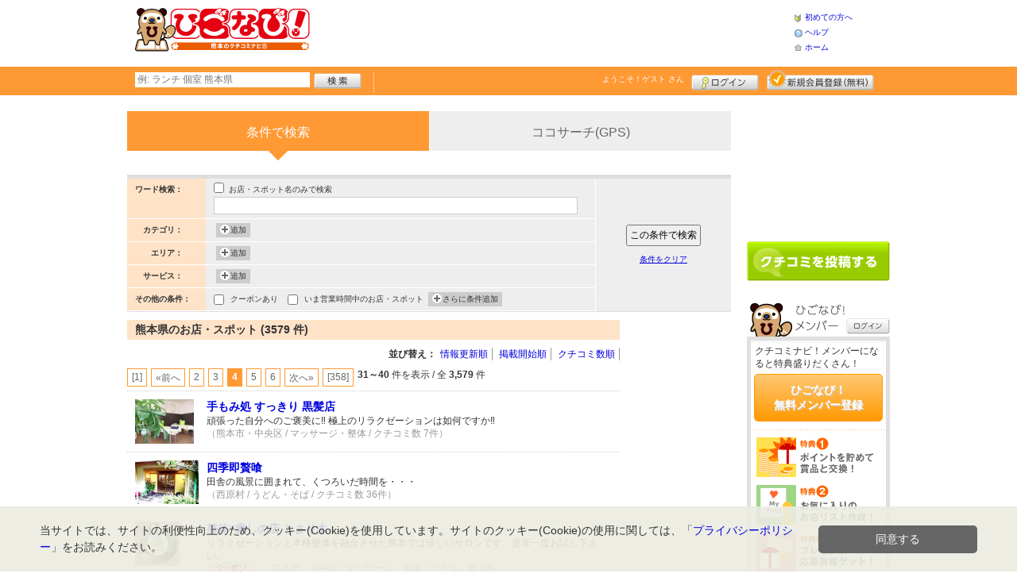

--- FILE ---
content_type: text/html; charset=UTF-8
request_url: https://www.higonavi.net/shop/index.shtml?s=6236&gword=%EF%BF%BD%EF%BF%BD%EF%BF%BD%EF%BF%BD%EF%BF%BD%EF%BF%BD%EF%BF%BD%EF%BF%BD%EF%BF%BD%EF%BF%BD%EF%BF%BD%EF%BF%BD&page=4
body_size: 37543
content:
<!DOCTYPE html>
<html id="">
<head>
<meta charset="UTF-8" />
<meta http-equiv="Pragma" content="no-cache">
<meta http-equiv="Cache-Control" content="no-cache">
<meta http-equiv="Expires" content="0">
<meta name="format-detection" content="telephone=no" />
<meta name="twitter:card" content="summary_large_image">
<meta name="robots" content="max-image-preview:large">

<title>熊本県のお店・スポット（4ページ） - ひごなび！</title>
<meta name="keywords" content="熊本県,お店,スポット" />
<meta name="description" content="熊本県のお店・スポット一覧（3579件）です。熊本県のクチコミ情報サイト「ひごなび！」では、みなさまからのクチコミをもとに、おすすめのお店・スポットを掲載中！（4ページ）" />
<link rel="canonical" href="https://www.higonavi.net/shop/"/>

<script src="/common/lib/modernizr-3.0.0.js"></script>
<script src="//ajax.googleapis.com/ajax/libs/jquery/1.7.1/jquery.min.js"></script>
<script src="//ajax.googleapis.com/ajax/libs/jqueryui/1.8/jquery-ui.min.js"></script>
<link type="text/css" href="/common/js/jquery_ui/locomill/jquery-ui-1.8.custom.css" rel="stylesheet" />

<link href="/common/css/pc/higonavi.css?202502181333" rel="stylesheet">

<script src="/common/js/locomill.js?20190226"></script>

<link rel="first" href="/shop/index.shtml?s=6236&amp;gword=%EF%BF%BD%EF%BF%BD%EF%BF%BD%EF%BF%BD%EF%BF%BD%EF%BF%BD%EF%BF%BD%EF%BF%BD%EF%BF%BD%EF%BF%BD%EF%BF%BD%EF%BF%BD&amp;page=1" title="first page" />
<link rel="previous" href="/shop/index.shtml?s=6236&amp;gword=%EF%BF%BD%EF%BF%BD%EF%BF%BD%EF%BF%BD%EF%BF%BD%EF%BF%BD%EF%BF%BD%EF%BF%BD%EF%BF%BD%EF%BF%BD%EF%BF%BD%EF%BF%BD&amp;page=3" title="previous page" />
<link rel="next" href="/shop/index.shtml?s=6236&amp;gword=%EF%BF%BD%EF%BF%BD%EF%BF%BD%EF%BF%BD%EF%BF%BD%EF%BF%BD%EF%BF%BD%EF%BF%BD%EF%BF%BD%EF%BF%BD%EF%BF%BD%EF%BF%BD&amp;page=5" title="next page" />
<link rel="last" href="/shop/index.shtml?s=6236&amp;gword=%EF%BF%BD%EF%BF%BD%EF%BF%BD%EF%BF%BD%EF%BF%BD%EF%BF%BD%EF%BF%BD%EF%BF%BD%EF%BF%BD%EF%BF%BD%EF%BF%BD%EF%BF%BD&amp;page=358" title="last page" />

<script type="application/ld+json">
{
	"@context": "http://schema.org",
	"@type": "ItemList",
	"itemListElement": [
				{
			"@type": "ListItem",
			"position": 1,
			"url": "https://www.higonavi.net/shop/shop.shtml?s=4531"
		},				{
			"@type": "ListItem",
			"position": 2,
			"url": "https://www.higonavi.net/shop/shop.shtml?s=689"
		},				{
			"@type": "ListItem",
			"position": 3,
			"url": "https://www.higonavi.net/shop/shop.shtml?s=5958"
		},				{
			"@type": "ListItem",
			"position": 4,
			"url": "https://www.higonavi.net/shop/shop.shtml?s=5684"
		},				{
			"@type": "ListItem",
			"position": 5,
			"url": "https://www.higonavi.net/shop/shop.shtml?s=4763"
		},				{
			"@type": "ListItem",
			"position": 6,
			"url": "https://www.higonavi.net/shop/shop.shtml?s=1241"
		},				{
			"@type": "ListItem",
			"position": 7,
			"url": "https://www.higonavi.net/shop/shop.shtml?s=1511"
		},				{
			"@type": "ListItem",
			"position": 8,
			"url": "https://www.higonavi.net/shop/shop.shtml?s=6288"
		},				{
			"@type": "ListItem",
			"position": 9,
			"url": "https://www.higonavi.net/shop/shop.shtml?s=3861"
		},				{
			"@type": "ListItem",
			"position": 10,
			"url": "https://www.higonavi.net/shop/shop.shtml?s=5417"
		}			]
}
</script>

<!-- Global site tag (gtag.js) - Google Analytics -->
<script async src="//www.googletagmanager.com/gtag/js?id=UA-44840586-1"></script>
<script>
  window.dataLayer = window.dataLayer || [];
  function gtag(){dataLayer.push(arguments);}
  gtag('js', new Date());
  gtag('config', 'UA-44840586-1');
  gtag('set', 'user_properties', {'is_login': '0'});
</script>

<script async src="https://pagead2.googlesyndication.com/pagead/js/adsbygoogle.js?client=ca-pub-4772023884686298" crossorigin="anonymous"></script>

</head>
<body id="body" class="">



<div id="wrapper">





<header id="cmn-header">
	<p class="h-logo"><a href="/"><img src="/images_c/custom/higonavi/logo.png?1328840135" alt="ひごなび！"></a></p>
	<aside class="ads-container"><span class="adsContent Header"><script async src="https://pagead2.googlesyndication.com/pagead/js/adsbygoogle.js?client=ca-pub-4772023884686298"
     crossorigin="anonymous"></script>
<!-- PCHeader -->
<ins class="adsbygoogle"
     style="display:inline-block;width:468px;height:60px"
     data-ad-client="ca-pub-4772023884686298"
     data-ad-slot="9845997171"></ins>
<script>
     (adsbygoogle = window.adsbygoogle || []).push({});
</script></span></aside>
	<nav class="nav-sub">
		<ul>
			<li class="n01"><a href="/is.shtml/beginner/">初めての方へ</a></li>
			<li class="n02"><a href="/help/">ヘルプ</a></li>
			<li class="n03"><a href="/">ホーム</a></li>
		</ul>
	</nav>
</header>

<nav id="nav-global">
	<div class="wrap960">
		<div class="search-form-container">
		  <form action="/shop/#search-result" data-type="pc_header">
			<input name="q" type="search" class="search-field" maxlength="20" placeholder="例: ランチ 個室 熊本県" speech x-webkit-speech>
			<input type="image" src="/common/images/btn_search.png" alt="検索">
		  </form>
		</div>

		<p class="nickname reg"><a href="/member/">ようこそ！<span>ゲスト</span> さん</a></p>
		<ul class="btns reg">
			<li class="login hvr"><a href="/member/login.shtml">ログイン</a></li>
			<li class="register hvr"><a href="/member/">新規メンバー登録</a></li>
		</ul>
	</div>
</nav>

<div id="container">


<div id="content-main">

	<div class="switch-search clearfix">
		<ul>
			<li><strong class="MainColor"><span class="MainColor"></span>条件で検索</strong></li>
			<li><a href="/shop/cocosearch.shtml" class="SubColor">ココサーチ(GPS)</a></li>
		</ul>
	</div><!-- .switch-search -->

	<div class="cmn-search-box">
	<form action="/shop/#search-result" method="get" name="f2" id="f2" data-type="pc_search">
		<input type="hidden" name="page" value="">
		<input type="hidden" name="sort" value="">
		<div class="search-left SubColor">
						<dl>
				<dt>ワード検索：</dt>
				<dd>
					<input class="mg-b-5" type="checkbox" name="q_name" value="on"> お店・スポット名のみで検索
					<input type="text" name="q" value="" class="w-300">
				</dd>
			</dl>
			<dl>
				<dt>カテゴリ：</dt>
				<dd>
					<div id="categoryContext" class="list-box">
																							</div>
					<span id="buttonAddCategory" onclick='Category.load();' class="add-btn">追加</span>
				</dd>
			</dl>
			<dl>
				<dt>エリア：</dt>
				<dd>
					<div id="areaContext" class="list-box">
																	</div>
					<span id="buttonAddCategory" onclick='Area.load();' class="add-btn">追加</span>
				</dd>
			</dl>
			<dl>
				<dt>サービス：</dt>
				<dd>
					<div id="serviceContext" class="list-box">
											</div>
					<span id="buttonAddService" onclick='Service.load();' class="add-btn">追加</span>
				</dd>
			</dl>
			<dl>
				<dt>その他の条件：</dt>
				<dd>
					<input name="search_coupon" type="checkbox" value="on" id="search_coupon" ><label for="search_coupon" class="pd-l-5">クーポンあり</label>&nbsp;&nbsp;&nbsp;
					
					<input name="search_active_time" type="checkbox" value="on" id="search_active_time" ><label for="search_active_time" class="pd-l-5">いま営業時間中のお店・スポット</label>
					<div id="moreContext" class="list-box">
																													</div>
					<span id="buttonAddMore" onclick='More.load();' class="add-btn">さらに条件追加</span>
				</dd>
			</dl>
		</div>
		<div class="search-right">
<p class="btn-search"><input type="submit" value="この条件で検索" class="btn-submit"></p>
<p onclick="location.href='/shop/index.shtml'" class="txt-reset">条件をクリア</p>
</div>
        <input type="hidden" name="exclusion_state" value="1">
	</form>
	</div><!-- .cmn-search-box -->

	
	
	
	<div style="width:120px; float:right; margin-bottom:10px;"><div class="adsContent LeftSide"><!-- ［PC］LeftSide -->
<ins class="adsbygoogle"
     style="display:block"
     data-ad-client="ca-pub-4772023884686298"
     data-ad-slot="1856552862"
     data-ad-format="auto"
     data-full-width-responsive="true"></ins>
<script>
     (adsbygoogle = window.adsbygoogle || []).push({});
</script></div></div>

	<main style="width:620px;float:left;margin:0 0 10px;padding:0;">
		<h1 class="cmn-title2" id="search-result">熊本県のお店・スポット (3579 件)</h1>
					<div id="box-right" class="mg-b-10">
				<div class="cmn-sort">
					<dl>
						<dt>並び替え：</dt>
						<dd>
							<ul>
								<li><a href="JavaScript:go_sort('update');" >情報更新順</a></li>
								<li><a href="JavaScript:go_sort('newest');" >掲載開始順</a></li>
								<li><a href="JavaScript:go_sort('grapevine');" >クチコミ数順</a></li>
							</ul>
						</dd>
					</dl>
				</div>
				<div style="clear:both;">
<div class="pager-container">
  <div class="pager f-left"><a href="/shop/index.shtml?s=6236&amp;gword=%EF%BF%BD%EF%BF%BD%EF%BF%BD%EF%BF%BD%EF%BF%BD%EF%BF%BD%EF%BF%BD%EF%BF%BD%EF%BF%BD%EF%BF%BD%EF%BF%BD%EF%BF%BD&amp;page=1" class="pageNumber" title="first page">[1]</a><a href="/shop/index.shtml?s=6236&amp;gword=%EF%BF%BD%EF%BF%BD%EF%BF%BD%EF%BF%BD%EF%BF%BD%EF%BF%BD%EF%BF%BD%EF%BF%BD%EF%BF%BD%EF%BF%BD%EF%BF%BD%EF%BF%BD&amp;page=3" class="pageNumber" title="previous page">&laquo;前へ</a><a href="/shop/index.shtml?s=6236&amp;gword=%EF%BF%BD%EF%BF%BD%EF%BF%BD%EF%BF%BD%EF%BF%BD%EF%BF%BD%EF%BF%BD%EF%BF%BD%EF%BF%BD%EF%BF%BD%EF%BF%BD%EF%BF%BD&amp;page=2" class="pageNumber" title="page 2">2</a><a href="/shop/index.shtml?s=6236&amp;gword=%EF%BF%BD%EF%BF%BD%EF%BF%BD%EF%BF%BD%EF%BF%BD%EF%BF%BD%EF%BF%BD%EF%BF%BD%EF%BF%BD%EF%BF%BD%EF%BF%BD%EF%BF%BD&amp;page=3" class="pageNumber" title="page 3">3</a><span class="pageCurrent">4</span><a href="/shop/index.shtml?s=6236&amp;gword=%EF%BF%BD%EF%BF%BD%EF%BF%BD%EF%BF%BD%EF%BF%BD%EF%BF%BD%EF%BF%BD%EF%BF%BD%EF%BF%BD%EF%BF%BD%EF%BF%BD%EF%BF%BD&amp;page=5" class="pageNumber" title="page 5">5</a><a href="/shop/index.shtml?s=6236&amp;gword=%EF%BF%BD%EF%BF%BD%EF%BF%BD%EF%BF%BD%EF%BF%BD%EF%BF%BD%EF%BF%BD%EF%BF%BD%EF%BF%BD%EF%BF%BD%EF%BF%BD%EF%BF%BD&amp;page=6" class="pageNumber" title="page 6">6</a><a href="/shop/index.shtml?s=6236&amp;gword=%EF%BF%BD%EF%BF%BD%EF%BF%BD%EF%BF%BD%EF%BF%BD%EF%BF%BD%EF%BF%BD%EF%BF%BD%EF%BF%BD%EF%BF%BD%EF%BF%BD%EF%BF%BD&amp;page=5" class="pageNumber" title="next page">次へ&raquo;</a><a href="/shop/index.shtml?s=6236&amp;gword=%EF%BF%BD%EF%BF%BD%EF%BF%BD%EF%BF%BD%EF%BF%BD%EF%BF%BD%EF%BF%BD%EF%BF%BD%EF%BF%BD%EF%BF%BD%EF%BF%BD%EF%BF%BD&amp;page=358" class="pageNumber" title="last page">[358]</a></div>
  <p class="pager-count"><b>31～40</b>&nbsp;件を表示&nbsp;/&nbsp;全&nbsp;<b>3,579</b>&nbsp;件</p>
</div>
</div>
				<div class="content autopagerize_page_element">
					<div class="cmn-list-shop">
											<article class="article">
							<div class="right-box">
								<div class="wrap">
									<h2 class="item-title"><a href="shop.shtml?s=4531">手もみ処 すっきり 黒髪店</a></h2>
									<p class="item-article">頑張った自分へのご褒美に‼ 極上のリラクゼーションは如何ですか‼</p>
									<ul class="item-icon">
																													</ul>
									<p class="item-detail">（熊本市・中央区&nbsp;/&nbsp;マッサージ・整体&nbsp;/&nbsp;クチコミ数 7件）</p>
								</div>
							</div>
							<figure class="left-box">
								<p class="item-photo"><a href="shop.shtml?s=4531"><img src="/images/A00004531s.jpg?1481768985" alt="" border="0" width="74" height="56" ></a></p>
							</figure>
						</article>
											<article class="article">
							<div class="right-box">
								<div class="wrap">
									<h2 class="item-title"><a href="shop.shtml?s=689">四季即贅喰</a></h2>
									<p class="item-article">田舎の風景に囲まれて、くつろいだ時間を・・・</p>
									<ul class="item-icon">
																													</ul>
									<p class="item-detail">（西原村&nbsp;/&nbsp;うどん・そば&nbsp;/&nbsp;クチコミ数 36件）</p>
								</div>
							</div>
							<figure class="left-box">
								<p class="item-photo"><a href="shop.shtml?s=689"><img src="/images/E00000689s.jpg?1333592753" alt="" border="0" width="80" height="55" ></a></p>
							</figure>
						</article>
											<article class="article">
							<div class="right-box">
								<div class="wrap">
									<h2 class="item-title"><a href="shop.shtml?s=5958">整体×癒しの店 とまり木</a></h2>
									<p class="item-article">リラクゼーションと本格整体を融合させた熊本では珍しいサロンです。是非一度お試し下さい。</p>
									<ul class="item-icon">
												<li class="item-coupon">クーポンあり</li>
																													</ul>
									<p class="item-detail">（熊本市・中央区&nbsp;/&nbsp;マッサージ・整体&nbsp;/&nbsp;クチコミ数 3件）</p>
								</div>
							</div>
							<figure class="left-box">
								<p class="item-photo"><a href="shop.shtml?s=5958"><img src="/images/A00005958s.jpeg?1745460030" alt="" border="0" width="56" height="56" ></a></p>
							</figure>
						</article>
											<article class="article">
							<div class="right-box">
								<div class="wrap">
									<h2 class="item-title"><a href="shop.shtml?s=5684">FLAT CAFE</a></h2>
									<p class="item-article">厳選したコーヒーをフレンチプレスで淹れる本格カフェ。</p>
									<ul class="item-icon">
																													</ul>
									<p class="item-detail">（熊本市・東区&nbsp;/&nbsp;カフェ&nbsp;/&nbsp;クチコミ数 15件）</p>
								</div>
							</div>
							<figure class="left-box">
								<p class="item-photo"><a href="shop.shtml?s=5684"><img src="/images/A00005684s.jpg?1488260150" alt="" border="0" width="74" height="56" ></a></p>
							</figure>
						</article>
											<article class="article">
							<div class="right-box">
								<div class="wrap">
									<h2 class="item-title"><a href="shop.shtml?s=4763">リラックスM</a></h2>
									<p class="item-article">低価格、極上の手技にて最高の癒しをお約束いたします。肩こり、疲れ、むくみ、ストレス解消しませんか。</p>
									<ul class="item-icon">
												<li class="item-coupon">クーポンあり</li>
																													</ul>
									<p class="item-detail">（熊本市・中央区&nbsp;/&nbsp;マッサージ・整体&nbsp;/&nbsp;クチコミ数 8件）</p>
								</div>
							</div>
							<figure class="left-box">
								<p class="item-photo"><a href="shop.shtml?s=4763"><img src="/images/A00004763s.jpg?1569898401" alt="" border="0" width="74" height="56" ></a></p>
							</figure>
						</article>
											<article class="article">
							<div class="right-box">
								<div class="wrap">
									<h2 class="item-title"><a href="shop.shtml?s=1241">hair’s yoshizaka</a></h2>
									<p class="item-article">水曜日は23:00までの深夜営業をやってる理容室。</p>
									<ul class="item-icon">
												<li class="item-coupon">クーポンあり</li>
																													</ul>
									<p class="item-detail">（熊本市・南区&nbsp;/&nbsp;理容室&nbsp;/&nbsp;クチコミ数 6件）</p>
								</div>
							</div>
							<figure class="left-box">
								<p class="item-photo"><a href="shop.shtml?s=1241"><img src="/images/A00001241s.jpeg?1683524889" alt="" border="0" width="53" height="56" ></a></p>
							</figure>
						</article>
											<article class="article">
							<div class="right-box">
								<div class="wrap">
									<h2 class="item-title"><a href="shop.shtml?s=1511">PKSO-BK</a></h2>
									<p class="item-article">縮毛矯正！キレイなストレートでスッキリなれる縮毛矯正＋カット8200円＋カラー3,800円増～</p>
									<ul class="item-icon">
												<li class="item-coupon">クーポンあり</li>
																													</ul>
									<p class="item-detail">（熊本市・東区&nbsp;/&nbsp;美容室&nbsp;/&nbsp;クチコミ数 42件）</p>
								</div>
							</div>
							<figure class="left-box">
								<p class="item-photo"><a href="shop.shtml?s=1511"><img src="/images/A00001511s.jpg?1526344918" alt="" border="0" width="37" height="56" ></a></p>
							</figure>
						</article>
											<article class="article">
							<div class="right-box">
								<div class="wrap">
									<h2 class="item-title"><a href="shop.shtml?s=6288">はなまる堂</a></h2>
									<p class="item-article">その場で召し上がれる蒸したてのほか「冷しいきなり」、限定「モカいきなり団子」等の変わり種も。</p>
									<ul class="item-icon">
																													</ul>
									<p class="item-detail">（熊本市・中央区&nbsp;/&nbsp;甘味・和菓子&nbsp;/&nbsp;クチコミ数 2件）</p>
								</div>
							</div>
							<figure class="left-box">
								<p class="item-photo"><a href="shop.shtml?s=6288"><img src="/images/A00006288s.jpg?1622164321" alt="" border="0" width="80" height="51" ></a></p>
							</figure>
						</article>
											<article class="article">
							<div class="right-box">
								<div class="wrap">
									<h2 class="item-title"><a href="shop.shtml?s=3861">いちねん</a></h2>
									<p class="item-article">去年好評でした　涼風いきなり　発売中です。</p>
									<ul class="item-icon">
																													</ul>
									<p class="item-detail">（熊本市・東区&nbsp;/&nbsp;甘味・和菓子&nbsp;/&nbsp;クチコミ数 27件）</p>
								</div>
							</div>
							<figure class="left-box">
								<p class="item-photo"><a href="shop.shtml?s=3861"><img src="/images/A00003861s.jpg?1322140701" alt="" border="0" width="74" height="56" ></a></p>
							</figure>
						</article>
											<article class="article">
							<div class="right-box">
								<div class="wrap">
									<h2 class="item-title"><a href="shop.shtml?s=5417">フォレストアドベンチャー・美里</a></h2>
									<p class="item-article">森の特徴を生かしダイナミックで非日常体験を味わうことができるアウトドアパーク。</p>
									<ul class="item-icon">
																													</ul>
									<p class="item-detail">（美里町&nbsp;/&nbsp;レジャー施設&nbsp;/&nbsp;クチコミ数 7件）</p>
								</div>
							</div>
							<figure class="left-box">
								<p class="item-photo"><a href="shop.shtml?s=5417"><img src="/images/A00005417s.jpg?1473315459" alt="" border="0" width="74" height="56" ></a></p>
							</figure>
						</article>
										</div><!-- .cmn-list-shop -->
				</div><!-- .content .autopagerize_page_element -->
				<div style="clear:both;">
<div class="pager-container">
  <div class="pager f-left"><a href="/shop/index.shtml?s=6236&amp;gword=%EF%BF%BD%EF%BF%BD%EF%BF%BD%EF%BF%BD%EF%BF%BD%EF%BF%BD%EF%BF%BD%EF%BF%BD%EF%BF%BD%EF%BF%BD%EF%BF%BD%EF%BF%BD&amp;page=1" class="pageNumber" title="first page">[1]</a><a href="/shop/index.shtml?s=6236&amp;gword=%EF%BF%BD%EF%BF%BD%EF%BF%BD%EF%BF%BD%EF%BF%BD%EF%BF%BD%EF%BF%BD%EF%BF%BD%EF%BF%BD%EF%BF%BD%EF%BF%BD%EF%BF%BD&amp;page=3" class="pageNumber" title="previous page">&laquo;前へ</a><a href="/shop/index.shtml?s=6236&amp;gword=%EF%BF%BD%EF%BF%BD%EF%BF%BD%EF%BF%BD%EF%BF%BD%EF%BF%BD%EF%BF%BD%EF%BF%BD%EF%BF%BD%EF%BF%BD%EF%BF%BD%EF%BF%BD&amp;page=2" class="pageNumber" title="page 2">2</a><a href="/shop/index.shtml?s=6236&amp;gword=%EF%BF%BD%EF%BF%BD%EF%BF%BD%EF%BF%BD%EF%BF%BD%EF%BF%BD%EF%BF%BD%EF%BF%BD%EF%BF%BD%EF%BF%BD%EF%BF%BD%EF%BF%BD&amp;page=3" class="pageNumber" title="page 3">3</a><span class="pageCurrent">4</span><a href="/shop/index.shtml?s=6236&amp;gword=%EF%BF%BD%EF%BF%BD%EF%BF%BD%EF%BF%BD%EF%BF%BD%EF%BF%BD%EF%BF%BD%EF%BF%BD%EF%BF%BD%EF%BF%BD%EF%BF%BD%EF%BF%BD&amp;page=5" class="pageNumber" title="page 5">5</a><a href="/shop/index.shtml?s=6236&amp;gword=%EF%BF%BD%EF%BF%BD%EF%BF%BD%EF%BF%BD%EF%BF%BD%EF%BF%BD%EF%BF%BD%EF%BF%BD%EF%BF%BD%EF%BF%BD%EF%BF%BD%EF%BF%BD&amp;page=6" class="pageNumber" title="page 6">6</a><a href="/shop/index.shtml?s=6236&amp;gword=%EF%BF%BD%EF%BF%BD%EF%BF%BD%EF%BF%BD%EF%BF%BD%EF%BF%BD%EF%BF%BD%EF%BF%BD%EF%BF%BD%EF%BF%BD%EF%BF%BD%EF%BF%BD&amp;page=5" class="pageNumber" title="next page">次へ&raquo;</a><a href="/shop/index.shtml?s=6236&amp;gword=%EF%BF%BD%EF%BF%BD%EF%BF%BD%EF%BF%BD%EF%BF%BD%EF%BF%BD%EF%BF%BD%EF%BF%BD%EF%BF%BD%EF%BF%BD%EF%BF%BD%EF%BF%BD&amp;page=358" class="pageNumber" title="last page">[358]</a></div>
  <p class="pager-count"><b>31～40</b>&nbsp;件を表示&nbsp;/&nbsp;全&nbsp;<b>3,579</b>&nbsp;件</p>
</div>
</div>
			</div><!-- #box-right -->
		<!-- if $LCM_TAG_SHOP_COUNT > 0 -->
	</main>

</div>

<section id="sidebar-global">

	<aside class="mg-b-20 hvr"><span class="adsContent SideBar"><!-- ［PC］SideBar 180x150 -->
<ins class="adsbygoogle"
     style="display:inline-block;width:180px;height:150px"
     data-ad-client="ca-pub-4772023884686298"
     data-ad-slot="8360757663"></ins>
<script>
     (adsbygoogle = window.adsbygoogle || []).push({});
</script></span></aside>

	<p id="btn-grape" class="hvr"><a href="/shop/kuchikomi_post.shtml">クチコミを書く</a></p>

	<section id="member-info">
	<dl class="member-box">
		<dt>ひごなび！メンバー</dt>
		<dd class="cmn-bg-shadow cmn-border">
		<div>
		<p class="pd-5">クチコミナビ！メンバーになると特典盛りだくさん！</p>
		<p class="btn-member mg-b-10 hvr"><a href="/member/">ひごなび！<br>無料メンバー登録</a></p>
		<div class="privileges">
		<ul>
		<li>特典1　ポイントを貯めて賞品と交換！</li>
		<li>特典2　お気に入りのお店・スポットリスト作成！</li>
		<li>特典3　プレゼント応募資格ゲット！</li>
		</ul>
		<p class="t-a-center"><a href="/member/">[→メンバー特典の詳細をみる]</a></p>
		</div>
		</div>
		<nav id="member-nav">
		<ul>
			<li class="off n01"><a href="/member/myshop.shtml">お気に入り</a></li>
			<li class="off n02"><a href="/member/favorite_event.shtml">行きたいイベント</a></li>
			<li class="off n03"><a href="/member/">マイページ</a></li>
			<li class="off n04"><a href="/member/point.shtml">ポイント交換<br>（現在 0ポイント）</a></li>
			<li class="off n05"><a href="/member/">登録情報確認</a></li>
		</ul>
		<p class="btn-login hvr"><a href="/member/login.shtml">ログイン</a></p>
		</nav>
		</dd>
	</dl>

	<div id="checked-shop" class="cmn-bg-shadow cmn-border">
	<dl>
		<dt>最近見たお店・スポット</dt>
		<dd>
		<ul>
		</ul>
		</dd>
	</dl>
	</div>
	</section>



	<aside id="mobile-info" class="cmn-border mg-b-20">
	<dl>
		<dt class="cmn-title-gradient">スマートフォン版</dt>
		<dd class="cmn-bg-shadow">
		<div class="box-line">
		<p class="f-bld">クチコミ数順で並び替えができちゃう！</p>
		<p class="mg-b-5">モバイル端末での検索結果もクチコミ数順で並び替えができちゃうよ☆</p>
		<p class="f-bld">お気に入りのお店・スポットリストを持ち運べる！</p>
		<p class="mg-b-5"><a href="/member/">ひごなび！メンバーに登録</a>すると、お気に入りのお店・スポットリストが作れちゃう。PC・スマートフォン共通だから、いつでもどこでもチェックできるよ♪</p>
		</div>
		<p class="f-bld f-s14 mg-b-5"><a href="/">https://www.higonavi.net/</a></p>
		<p class="qr"><img src="/themes/custom/higonavi/common/qr.gif" alt="二次元バーコード" class="cmn-border mgT5"></p>
		</dd>
	</dl>
	</aside>

	<aside id="character" class="cmn-border mg-b-20">
	<dl>
		<dt class="cmn-title-gradient">ひごなび！イメージキャラクター</dt>
		<dd class="cmn-bg-shadow pd-5">
		<a href="/is.shtml/character/" class="hvr"><img src="/themes/custom/higonavi/common/images/chara.png" alt="ひごなび！イメージキャラクター" class="mgT5"></a>
      </dd>
	</dl>
	</aside>

	<aside id="news-feature" class="mg-b-20">
<span class="adsContent SideBarSponsor_43"><!-- ［PC］SideBarSponsor -->
<ins class="adsbygoogle"
     style="display:block"
     data-ad-client="ca-pub-4772023884686298"
     data-ad-slot="8184064168"
     data-ad-format="auto"
     data-full-width-responsive="true"></ins>
<script>
     (adsbygoogle = window.adsbygoogle || []).push({});
</script></span>
	</aside>

</section><!-- #sidebar-global -->

</div><!-- #container -->

<footer class="cmn-bg-shadow">
	<div class="wrap960">
	<p class="to-top"><a href="#wrapper">▲このページの先頭へ戻る</a></p>
		<nav id="footer-nav">
			<ul>
				<li><a href="/">ホーム</a></li>
                <li><a href="/sitemap/">サイトマップ</a></li>
				<li><a href="/member/login.shtml">ログイン</a></li>
				<li><a href="/shop/kuchikomi_post.shtml">クチコミ投稿</a></li>
				<li><a href="/is.shtml/privacy/">プライバシーポリシー</a></li>
				<li><a href="/help/?req=link">リンク</a></li>
				<li><a href="/rules/">規約</a></li>
				<li><a href="/rules/?company">運営会社</a></li>
				<li><a href="/contact/">ひごなび！へのお問い合せ</a></li>
			</ul>
		</nav>
		<aside id="list-navi">
			<dl>
				<dt>全国のクチコミナビ(R)</dt>
				<dd>
					<ul>
					<li><a target="_blank" rel="noopener" href="https://www.tochinavi.net/">・栃木県「栃ナビ！」</a></li>
					<li><a href="/">・熊本県「ひごなび！」</a></li>
					<li><a target="_blank" rel="noopener" href="https://www.shizuoka-navichi.net/">・静岡県「静岡ナビっち！」</a></li>
					<li><a target="_blank" rel="noopener" href="https://www.nagasaki-yokanavi.net/">・長崎県「長崎よかナビ！」</a></li>
					<li><a target="_blank" rel="noopener" href="https://www.fukulabo.net/">・福島県「ふくラボ！」</a></li>
					<li><a target="_blank" rel="noopener" href="https://www.najilabo.net/">・新潟県「なじらぼ！」</a></li>
					<li><a target="_blank" rel="noopener" href="https://www.gifucomi.net/">・岐阜県「ギフコミ！」</a></li>
					<li><a target="_blank" rel="noopener" href="https://www.zukulabo.net/">・長野県中南信地域「ずくラボ！」</a></li>
					<li><a target="_blank" rel="noopener" href="https://www.gunlabo.net/">・群馬県「ぐんラボ！」</a></li>
					<li><a target="_blank" rel="noopener" href="https://www.sanlabo.net/">・香川県「さんラボ！」</a></li>
					<li><a target="_blank" rel="noopener" href="https://www.shonan-navi.net/">・神奈川県「湘南ナビ！」</a></li>
					<li><a target="_blank" rel="noopener" href="https://www.iiranavi.net/">・静岡県「い～らナビ！」</a></li>
					<li><a target="_blank" rel="noopener" href="https://www.kanazawalabo.net/">・石川県「金沢ラボ！」</a></li>
					<li><a target="_blank" rel="noopener" href="https://www.kagobura.net/">・鹿児島県「かごぶら！」</a></li>
					<li><a target="_blank" rel="noopener" href="https://www.saihokunavi.net/">・埼玉県北部地域「彩北なび！」</a></li>
					<li><a target="_blank" rel="noopener" href="https://www.kochidon.net/">・高知県「こうちドン！」</a></li>
					</ul>
				</dd>
			</dl>
		</aside>
		<small class="copyright">(C) HitBit Co.,Ltd. All Rights Reserved.</small>
	</div>
</footer>

<!--[/div id="wrapper"]-->
</div>

<div id="CategoryWindow">
<div id="tabs">
	<ul>
		<li><a href="#category1" id="category1_name">何食べる</a></li>
		<li><a href="#category2" id="category2_name">遊びに行こう</a></li>
		<li><a href="#category3" id="category3_name">ショッピング</a></li>
		<li><a href="#category4" id="category4_name">キレイ</a></li>
		<li><a href="#category5" id="category5_name">暮らしの情報</a></li>
	</ul>
	<div id="category1">読み込み中...</div>
	<div id="category2">読み込み中...</div>
	<div id="category3">読み込み中...</div>
	<div id="category4">読み込み中...</div>
	<div id="category5">読み込み中...</div>
</div>
</div>

<div id="PlusGroupWindow"></div>
<div id="AreaWindow"></div>
<div id="ServiceWindow"></div>
<div id="MoreWindow">
<form action="" method="" id="moreform">
<table class="cmn-table">
<tr>
<th><label>予算</label></th>
<td>
	<select name="pricemin" id="pricemin">
	<option value=""></option>
	<option value="1000">1000</option>
	<option value="2000">2000</option>
	<option value="3000">3000</option>
	<option value="4000">4000</option>
	<option value="5000">5000</option>
	</select>円～
	<select name="pricemax" id="pricemax">
	<option value=""></option>
	<option value="1000">1000</option>
	<option value="2000">2000</option>
	<option value="3000">3000</option>
	<option value="4000">4000</option>
	<option value="5000">5000</option>
	</select>円<br>
</td>
</tr>
<tr id="blockTime">
<th><label>営業時間</label></th>
<td>
<ul>
	<li><input type="checkbox" name="shop_hour[]" value="1" id="shop_hour_1"><label>24時間営業している</label></li>
</ul>
<br>
<select name="over_time_hour">
	<option value=""></option>
		<option value="6">6:00</option>
		<option value="7">7:00</option>
		<option value="8">8:00</option>
		<option value="9">9:00</option>
		<option value="10">10:00</option>
		<option value="11">11:00</option>
		<option value="12">12:00</option>
		<option value="13">13:00</option>
		<option value="14">14:00</option>
		<option value="15">15:00</option>
		<option value="16">16:00</option>
		<option value="17">17:00</option>
		<option value="18">18:00</option>
		<option value="19">19:00</option>
		<option value="20">20:00</option>
		<option value="21">21:00</option>
		<option value="22">22:00</option>
		<option value="23">23:00</option>
		<option value="24">24:00</option>
		<option value="25">翌1:00</option>
		<option value="26">翌2:00</option>
		<option value="27">翌3:00</option>
		<option value="28">翌4:00</option>
		<option value="29">翌5:00</option>
		<option value="30">翌6:00</option>
	</select>
以降も営業している<br>
<br>
<select name="specific_week">
	<option value=""></option>
	<option value="1">月</option>
	<option value="2">火</option>
	<option value="3">水</option>
	<option value="4">木</option>
	<option value="5">金</option>
	<option value="6">土</option>
	<option value="7">日</option>
</select>
曜日の
<select name="specific_time">
	<option value=""></option>
	<option value="0:00">0:00</option>
	<option value="0:30">0:30</option>
	<option value="1:00">1:00</option>
	<option value="1:30">1:30</option>
	<option value="2:00">2:00</option>
	<option value="2:30">2:30</option>
	<option value="3:00">3:00</option>
	<option value="3:30">3:30</option>
	<option value="4:00">4:00</option>
	<option value="4:30">4:30</option>
	<option value="5:00">5:00</option>
	<option value="5:30">5:30</option>
	<option value="6:00">6:00</option>
	<option value="6:30">6:30</option>
	<option value="7:00">7:00</option>
	<option value="7:30">7:30</option>
	<option value="8:00">8:00</option>
	<option value="8:30">8:30</option>
	<option value="9:00">9:00</option>
	<option value="9:30">9:30</option>
	<option value="10:00">10:00</option>
	<option value="10:30">10:30</option>
	<option value="11:00">11:00</option>
	<option value="11:30">11:30</option>
	<option value="12:00">12:00</option>
	<option value="12:30">12:30</option>
	<option value="13:00">13:00</option>
	<option value="13:30">13:30</option>
	<option value="14:00">14:00</option>
	<option value="14:30">14:30</option>
	<option value="15:00">15:00</option>
	<option value="15:30">15:30</option>
	<option value="16:00">16:00</option>
	<option value="16:30">16:30</option>
	<option value="17:00">17:00</option>
	<option value="17:30">17:30</option>
	<option value="18:00">18:00</option>
	<option value="18:30">18:30</option>
	<option value="19:00">19:00</option>
	<option value="19:30">19:30</option>
	<option value="20:00">20:00</option>
	<option value="20:30">20:30</option>
	<option value="21:00">21:00</option>
	<option value="21:30">21:30</option>
	<option value="22:00">22:00</option>
	<option value="22:30">22:30</option>
	<option value="23:00">23:00</option>
	<option value="23:30">23:30</option>
</select>
に営業している<br>
</td>
</tr>
<tr>
<th>クチコミ数</th>
<td><input type="text" name="grapevine_num" id="grapevine_num" size="3" maxlength="3">以上<br></td>
</tr>
<tr>
<th>駐車場</th>
<td>
<input type="checkbox" name="parking_type[]" value="F" id="parking_type_F" class="input_parking_type">
<label for="parking_type_F">無料あり</label>　　
<input type="checkbox" name="parking_type[]" value="P" id="parking_type_P" class="input_parking_type">
<label for="parking_type_P">有料あり</label><br>
</td>
</tr>
</table>
</form>
</div>
<script type="text/javascript" src="/common/js/shop_search.js?100525"></script>

<script src="https://maps.google.com/maps/api/js?sensor=false&key=AIzaSyBOhCvxQjjqRmJRBfEETzhW73m_xUxfYtA"></script>
<script>
var Gmap = function(element, options){
		this.maps;
		this.markersArray=[];
		this.hidden = false;
	this.script_url = '/shop/index.shtml';
		this.initialize(element, options);
}

Gmap.prototype = {
	initialize: function (element, options) {
		this.maps = new google.maps.Map(element, options);
		_self = this;
		google.maps.event.addListener(this.maps, 'tilesloaded', function() {
			 _self.getEvent();
		});
	 return this.maps;
	},
	getEvent: function () {
		var bounds = this.maps.getBounds();
		var SWLL = bounds.getSouthWest();
		var NELL = bounds.getNorthEast();
		var center = this.maps.getCenter();
		var params = "lat="+center.lat()+"&lng="+center.lng()+"&sw_lat="+SWLL.lat()+"&sw_lng="+SWLL.lng()+"&ne_lat="+NELL.lat()+"&ne_lng="+NELL.lng();
		params += "&format=json&" + $("#f2").serialize();
		_self = this;
		$.getJSON(this.script_url, params, function (events) {
			_self.clearOverlays();
			for (i in events) {
				_self.addMarker(i, events[i]);
			}
		});

	},
		addMarker: function (index, shops) {

		if (this.isMarker(index)) {
			return false;
		}

		points = index.split('-');
		_self = this;
		var marker = new google.maps.Marker({
			position: new google.maps.LatLng(points[0], points[1]),
			map: this.maps
		});

		//marker.event_id = index;
		infoid = index.replace('.','');
		html = '<div class="infoWindow" style="padding:5px;">';
		for (var i in shops){
			shop = shops[i];
			html += '<div><a href="/shop/shop.shtml?s='+shop.id+'">' + shop.shop_name + '</a></div>';
			html += '<div>' + shop.comment_short+'</div>';
			html += '<div>(' + shop.category_name + '/クチコミ数'+shop.grapevine_disp+'件)</div>';
		}
		// class=InfoWindow
		html += '</div>';

		var infow = new google.maps.InfoWindow({
			content: html,
			maxWidth:'100%'
		});

		google.maps.event.addListener(marker, 'click', function(pos) {
			infow.open(_self.maps, marker);
		});

		marker.id = index;
		this.markersArray.push(marker);

	},
		isMarker: function(index) {
		created = false;
		for (i = 0, c = this.markersArray.length; i < c; ++i) {
			if (this.markersArray[i].id == index && !created) {
				created = true;
				break;
			}
		}
		return created;
	},
		clearOverlays: function () {
		if (this.markersArray) {
			for (i in this.markersArray) {
				//表示外になったマーカーのみ削除
							if (! this.maps.getBounds().contains(this.markersArray[i].getPosition())) {
									this.markersArray[i].setMap(null);
					this.markersArray.splice(i, 1);
							}
			}
		}
	}
}
</script>


<script>
$('#search-reserve-cont').hide();
$('#search_reserve').click(function() {
	if ( $(this).is(':checked') ) {
		$('#search-reserve-cont').show();
	} else {
		$('#search-reserve-cont').hide();
	}
});
</script>


<script>!function(d,s,id){var js,fjs=d.getElementsByTagName(s)[0];if(!d.getElementById(id)){js=d.createElement(s);js.id=id;js.src="//platform.twitter.com/widgets.js";fjs.parentNode.insertBefore(js,fjs);}}(document,"script","twitter-wjs");</script>
<script src="https://apis.google.com/js/plusone.js">{lang: 'ja', parsetags: 'explicit'}</script>
<script>gapi.plusone.go();</script>
<div class="cookie-consent">
  <div class="cookie-text">当サイトでは、サイトの利便性向上のため、クッキー(Cookie)を使用しています。サイトのクッキー(Cookie)の使用に関しては、「<a href="/is.shtml/privacy/">プライバシーポリシー</a>」をお読みください。</div>
  <div class="cookie-btn">
    <div class="cookie-agree">同意する</div>
  </div>
</div>
<script src="/common/lib/jquery.cookie.js"></script>
<script type='text/javascript'>
(function() {
  const expire = 365; // 有効期限（日）
  let cc = document.querySelector('.cookie-consent');
  let ca = document.querySelector('.cookie-agree');
  if ($.cookie('cookiePopupFlg') == 'on') {
  } else {
    setTimeout(cookiePopup, 1000);
  }
  ca.addEventListener('click', () => {
    cc.classList.add('cc-hide');
    $.cookie('cookiePopupFlg', 'on', {expires: expire, path: '/'});
  });
  function cookiePopup() {
    if ($('.SpFloating_43').length && $('#shop-navi').length) {
      cc.classList.add('is-show120');
    } else if ($('.SpFloating_43,#shop-navi').length) {
      cc.classList.add('is-show60');
    } else {
      cc.classList.add('is-show');
    }
  }
}());
</script>

</body>
</html>


--- FILE ---
content_type: text/html; charset=utf-8
request_url: https://www.google.com/recaptcha/api2/aframe
body_size: 264
content:
<!DOCTYPE HTML><html><head><meta http-equiv="content-type" content="text/html; charset=UTF-8"></head><body><script nonce="-wpADh4bLFidsb1s0mnLcQ">/** Anti-fraud and anti-abuse applications only. See google.com/recaptcha */ try{var clients={'sodar':'https://pagead2.googlesyndication.com/pagead/sodar?'};window.addEventListener("message",function(a){try{if(a.source===window.parent){var b=JSON.parse(a.data);var c=clients[b['id']];if(c){var d=document.createElement('img');d.src=c+b['params']+'&rc='+(localStorage.getItem("rc::a")?sessionStorage.getItem("rc::b"):"");window.document.body.appendChild(d);sessionStorage.setItem("rc::e",parseInt(sessionStorage.getItem("rc::e")||0)+1);localStorage.setItem("rc::h",'1769909406099');}}}catch(b){}});window.parent.postMessage("_grecaptcha_ready", "*");}catch(b){}</script></body></html>